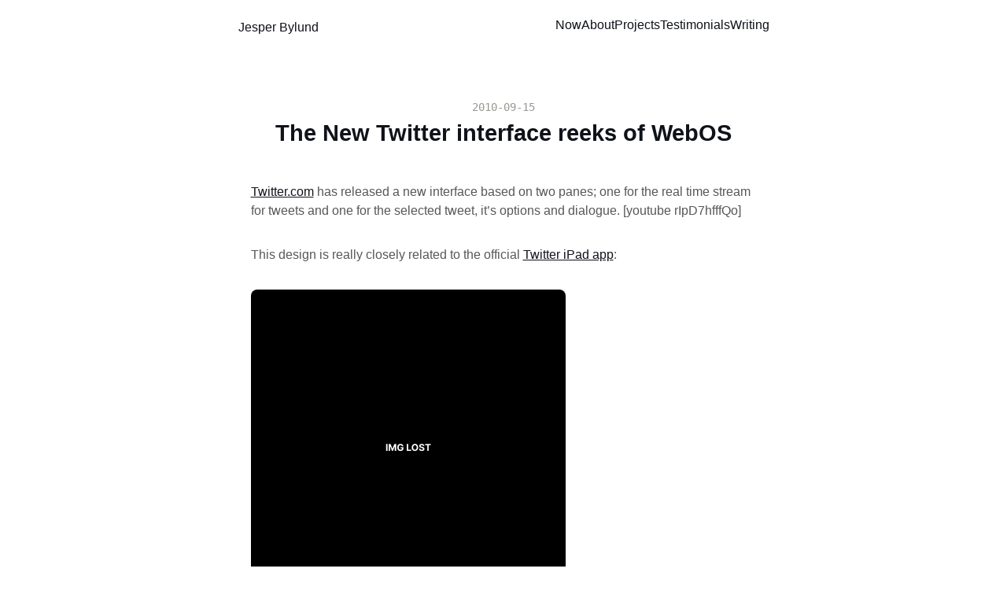

--- FILE ---
content_type: text/html; charset=utf-8
request_url: https://jesperbylund.com/blog/the-new-twitter-interface-reeks-of-webos
body_size: 4498
content:
<!DOCTYPE html><html lang="en"> <head><link rel="webmention" href="https://jesperbylund.com/note.fish/webmention/recieve"><!-- Fathom analytics --><script id="fathom-script" src="https://cdn.usefathom.com/script.js" data-site="JYQWLGFH" data-auto data-canonical data-spa="auto" defer></script> <!-- Global Metadata --> <meta charset="utf-8"> <meta name="viewport" content="width=device-width,initial-scale=1"> <link rel="icon" type="image/svg+xml" href="/favicon.svg"> <meta name="generator" content="Astro v3.6.5"> <link rel="sitemap" href="/sitemap-index.xml"> <!-- Canonical URL --> <link rel="canonical" href="https://jesperbylund.com/blog/the-new-twitter-interface-reeks-of-webos/"> <!-- Primary Meta Tags --> <meta name="title" content="The New Twitter interface reeks of WebOS"> <meta name="description"> <!-- Open Graph / Facebook --> <meta property="og:type" content="website"> <meta property="og:url" content="https://jesperbylund.com/blog/the-new-twitter-interface-reeks-of-webos/"> <meta property="og:title" content="The New Twitter interface reeks of WebOS"> <meta property="og:description"> <meta property="og:image" content="https://jesperbylund.com/og-image.png"> <!-- Twitter --> <meta property="twitter:card" content="summary_large_image"> <meta property="twitter:url" content="https://jesperbylund.com/blog/the-new-twitter-interface-reeks-of-webos/"> <meta property="twitter:title" content="The New Twitter interface reeks of WebOS"> <meta property="twitter:description"> <meta property="twitter:image" content="https://jesperbylund.com/og-image.png"> <title> The New Twitter interface reeks of WebOS </title><link rel="stylesheet" href="/_astro/_slug_.0efa4be1.css" />
<style>time[data-astro-cid-baakmyjh]{white-space:nowrap}
form[data-astro-cid-motrwrji]{display:flex;flex-direction:column;flex-wrap:wrap;gap:.5rem;--x: 0%;--y: 50%}input[data-astro-cid-motrwrji],.submit[data-astro-cid-motrwrji]{padding:.75rem .5rem}label[data-astro-cid-motrwrji]{color:rgb(var(--gray))}input[data-astro-cid-motrwrji][type=email]{flex-grow:1;border:1px solid rgb(var(--gray))}.submit[data-astro-cid-motrwrji]{flex-grow:1;background:radial-gradient(circle 400px at var(--x) var(--y),rgba(var(--gradient-end),1),rgba(var(--gradient-start),1) 100% 100%);border:1px solid rgba(var(--gradient-start),.25);border-radius:5px;color:#fff;cursor:pointer;font-size:12px;font-weight:600;text-transform:uppercase}.submit[data-astro-cid-motrwrji]:hover{background:radial-gradient(circle 400px at var(--x) var(--y),rgba(var(--gradient-end),1),rgba(var(--gradient-start),1) 100% 100%)}.submit[data-astro-cid-motrwrji]:active{background:radial-gradient(circle 600px at var(--x) var(--y),rgba(var(--gradient-end),1),rgba(var(--gradient-start),1) 100% 100%)}.smaller[data-astro-cid-motrwrji]{flex-basis:100%}@media (min-width: 700px){form[data-astro-cid-motrwrji]{flex-direction:row}}
.hero-image[data-astro-cid-bvzihdzo]{width:100%}.hero-image[data-astro-cid-bvzihdzo] img[data-astro-cid-bvzihdzo]{display:block;margin:0 auto;max-height:50vh;width:auto}.prose[data-astro-cid-bvzihdzo]{width:720px;max-width:calc(100% - 2em);margin:auto;padding:1em;color:rgb(var(--gray-dark))}.title[data-astro-cid-bvzihdzo]{margin-bottom:1em;padding:1em 0;text-align:center;line-height:1}.title[data-astro-cid-bvzihdzo] h1[data-astro-cid-bvzihdzo]{margin:0 0 .5em}.date[data-astro-cid-bvzihdzo]{margin-bottom:.5em;color:rgb(var(--gray))}.last-updated-on[data-astro-cid-bvzihdzo]{font-style:italic}.post-categories[data-astro-cid-bvzihdzo]{margin:1rem 0}.post-categories[data-astro-cid-bvzihdzo],.post-tags[data-astro-cid-bvzihdzo]{color:rgb(var(--gray));font-size:1rem}.post-categories[data-astro-cid-bvzihdzo] a[data-astro-cid-bvzihdzo],.post-tags[data-astro-cid-bvzihdzo] a[data-astro-cid-bvzihdzo]{margin:0 .5rem;color:rgb(var(--black))}.post-categories[data-astro-cid-bvzihdzo] a[data-astro-cid-bvzihdzo]:hover,.post-tags[data-astro-cid-bvzihdzo] a[data-astro-cid-bvzihdzo]:hover{color:rgb(var(--accent))}.newsletter[data-astro-cid-bvzihdzo]{padding:4rem 0}@media (max-width: 768px){.prose[data-astro-cid-bvzihdzo]{max-width:100%;padding:0;margin:0}}
</style><script type="module">const t=document.querySelector("form"),o=document.querySelector(".submit");var e,l,r=null;o.addEventListener("mouseleave",n=>{r=setInterval(()=>{e>0&&(e=e-1),e<0&&(e=e+1),t.style.setProperty("--x",e+"%"),t.style.setProperty("--y",l+"%"),e==0&&(clearInterval(r),r=null,t.style.setProperty("--x","0%"),t.style.setProperty("--y","50%"))},10)});o.addEventListener("mouseenter",n=>{r&&(clearInterval(r),r=null),o.addEventListener("mousemove",i)});const i=n=>{const{x:s,y,width:u,height:a}=o.getBoundingClientRect();e=Math.round((n.clientX-s)/u*100),l=Math.round((n.clientY-y)/a*100),t.style.setProperty("--x",e+"%"),t.style.setProperty("--y",l+"%")};
</script></head> <body> <header data-astro-cid-3ef6ksr2> <nav data-astro-cid-3ef6ksr2> <h2 data-astro-cid-3ef6ksr2><a href="/" data-astro-cid-3ef6ksr2>Jesper Bylund</a></h2> <input type="checkbox" id="menu" data-astro-cid-3ef6ksr2> <div class="internal-links" data-astro-cid-3ef6ksr2> <label for="menu" data-astro-cid-3ef6ksr2>menu</label> <a href="/now" data-astro-cid-3ef6ksr2 data-astro-cid-eimmu3lg> Now </a>  <a href="/about" data-astro-cid-3ef6ksr2 data-astro-cid-eimmu3lg> About </a>  <a href="/projects" data-astro-cid-3ef6ksr2 data-astro-cid-eimmu3lg> Projects </a>  <a href="/testimonials" data-astro-cid-3ef6ksr2 data-astro-cid-eimmu3lg> Testimonials </a>  <a href="/blog" data-astro-cid-3ef6ksr2 data-astro-cid-eimmu3lg> Writing </a>  </div> <label for="menu" data-astro-cid-3ef6ksr2>menu</label> </nav> </header>  <main>   <article data-astro-cid-bvzihdzo> <div class="hero-image" data-astro-cid-bvzihdzo>  </div> <div class="prose" data-astro-cid-bvzihdzo> <div class="title" data-astro-cid-bvzihdzo> <div class="date" data-astro-cid-bvzihdzo> <time datetime="2010-09-15T00:00:00.000Z" data-astro-cid-baakmyjh> 2010-09-15 </time>  </div> <h1 data-astro-cid-bvzihdzo>The New Twitter interface reeks of WebOS</h1> </div>  <p><a href="https://twitter.com">Twitter.com</a> has released a new interface based on two panes; one for the real time stream for tweets and one for the selected tweet, it’s options and dialogue. [youtube rIpD7hfffQo]</p>
<p>This design is really closely related to the official <a href="http://itunes.apple.com/us/app/twitter/id333903271?mt=8">Twitter iPad app</a>:</p>
<p><img src="/images/lost.jpg" alt="Twitter for iPad"></p>
<p>But what gets me most is that both these designs are so very closely related to the Palm HP <a href="https://en.wikipedia.org/wiki/WebOS">WebOS</a>:</p>
<p>[youtube XgwUs6h57PE]</p>
<p>Jump into the video and really check out the WebOS <em>cards</em> interface model. How different is it from Twitter <em>panes</em> model?</p>  <div class="post-categories" data-astro-cid-bvzihdzo> Categories  <a href="/blog/category/design" data-astro-cid-bvzihdzo>design</a><a href="/blog/category/ux" data-astro-cid-bvzihdzo>ux</a> </div> <div class="post-tags" data-astro-cid-bvzihdzo> Tags  <a href="/blog/tag/apple" data-astro-cid-bvzihdzo>apple</a><a href="/blog/tag/hp" data-astro-cid-bvzihdzo>hp</a><a href="/blog/tag/ios" data-astro-cid-bvzihdzo>ios</a><a href="/blog/tag/palm" data-astro-cid-bvzihdzo>palm</a><a href="/blog/tag/webos" data-astro-cid-bvzihdzo>webos</a> </div> <div class="newsletter" data-astro-cid-bvzihdzo>  <section data-astro-cid-motrwrji> <h5 data-astro-cid-motrwrji>Interested in more?</h5> <form action="
        https://buttondown.email/api/emails/embed-subscribe/jesperbylund
    " method="post" target="popupwindow" class="embeddable-buttondown-form" data-astro-cid-motrwrji> <input type="email" name="email" placeholder="you@example.com" data-astro-cid-motrwrji> <input type="hidden" value="1" name="embed" data-astro-cid-motrwrji> <button type="submit" class="submit" data-astro-cid-motrwrji>Subscribe</button> <div class="smaller" data-astro-cid-motrwrji> <a href="https://buttondown.email" target="_blank" data-astro-cid-motrwrji>
Powered by Buttondown.
</a> </div> </form> </section> </div> </div> </article>  </main> <footer data-astro-cid-sz7xmlte> <ul class="block" data-astro-cid-sz7xmlte> <li data-astro-cid-sz7xmlte><a href="/blog" data-astro-cid-sz7xmlte>Writing</a></li> <li data-astro-cid-sz7xmlte><a href="/projects" data-astro-cid-sz7xmlte>Projects</a></li> <li data-astro-cid-sz7xmlte><a href="/now" data-astro-cid-sz7xmlte>/now</a></li> <li data-astro-cid-sz7xmlte><a href="/books" data-astro-cid-sz7xmlte>Books</a></li> <li data-astro-cid-sz7xmlte><a href="/blog/category/talks" data-astro-cid-sz7xmlte>Conference Talks</a></li> <li data-astro-cid-sz7xmlte><a href="/appearences" data-astro-cid-sz7xmlte>Appearances</a></li> <li data-astro-cid-sz7xmlte><a href="/contact" data-astro-cid-sz7xmlte>Contact</a></li> </ul> <div class="block social-links" data-astro-cid-sz7xmlte> <!--<a href="https://m.webtoo.ls/@jesperbylund" target="_blank">
			<span class="sr-only">Follow Jesper Bylund on Mastodon</span>
			<svg
			viewBox="0 0 16 16"
			aria-hidden="true"
			width="32"
			height="32"
			astro-icon="social/mastodon"
			><path
			fill="currentColor"
			d="M11.19 12.195c2.016-.24 3.77-1.475 3.99-2.603.348-1.778.32-4.339.32-4.339 0-3.47-2.286-4.488-2.286-4.488C12.062.238 10.083.017 8.027 0h-.05C5.92.017 3.942.238 2.79.765c0 0-2.285 1.017-2.285 4.488l-.002.662c-.004.64-.007 1.35.011 2.091.083 3.394.626 6.74 3.78 7.57 1.454.383 2.703.463 3.709.408 1.823-.1 2.847-.647 2.847-.647l-.06-1.317s-1.303.41-2.767.36c-1.45-.05-2.98-.156-3.215-1.928a3.614 3.614 0 0 1-.033-.496s1.424.346 3.228.428c1.103.05 2.137-.064 3.188-.189zm1.613-2.47H11.13v-4.08c0-.859-.364-1.295-1.091-1.295-.804 0-1.207.517-1.207 1.541v2.233H7.168V5.89c0-1.024-.403-1.541-1.207-1.541-.727 0-1.091.436-1.091 1.296v4.079H3.197V5.522c0-.859.22-1.541.66-2.046.456-.505 1.052-.764 1.793-.764.856 0 1.504.328 1.933.983L8 4.39l.417-.695c.429-.655 1.077-.983 1.934-.983.74 0 1.336.259 1.791.764.442.505.661 1.187.661 2.046v4.203z"
			></path></svg
			>
		</a> --> <a href="https://twitter.com/jesperbylund" target="_blank" data-astro-cid-sz7xmlte> <span class="sr-only" data-astro-cid-sz7xmlte>Follow Jesper Bylund on X</span> <svg viewBox="0 0 16 16" aria-hidden="true" width="24" height="24" astro-icon="social/twitter" data-astro-cid-sz7xmlte><path fill="currentColor" d="M5.026 15c6.038 0 9.341-5.003 9.341-9.334 0-.14 0-.282-.006-.422A6.685 6.685 0 0 0 16 3.542a6.658 6.658 0 0 1-1.889.518 3.301 3.301 0 0 0 1.447-1.817 6.533 6.533 0 0 1-2.087.793A3.286 3.286 0 0 0 7.875 6.03a9.325 9.325 0 0 1-6.767-3.429 3.289 3.289 0 0 0 1.018 4.382A3.323 3.323 0 0 1 .64 6.575v.045a3.288 3.288 0 0 0 2.632 3.218 3.203 3.203 0 0 1-.865.115 3.23 3.23 0 0 1-.614-.057 3.283 3.283 0 0 0 3.067 2.277A6.588 6.588 0 0 1 .78 13.58a6.32 6.32 0 0 1-.78-.045A9.344 9.344 0 0 0 5.026 15z" data-astro-cid-sz7xmlte></path></svg> </a> <a href="https://github.com/jesper-bylund" target="_blank" data-astro-cid-sz7xmlte> <span class="sr-only" data-astro-cid-sz7xmlte>Go to Jesper's GitHub repo</span> <svg viewBox="0 0 16 16" aria-hidden="true" width="24" height="24" astro-icon="social/github" data-astro-cid-sz7xmlte><path fill="currentColor" d="M8 0C3.58 0 0 3.58 0 8c0 3.54 2.29 6.53 5.47 7.59.4.07.55-.17.55-.38 0-.19-.01-.82-.01-1.49-2.01.37-2.53-.49-2.69-.94-.09-.23-.48-.94-.82-1.13-.28-.15-.68-.52-.01-.53.63-.01 1.08.58 1.23.82.72 1.21 1.87.87 2.33.66.07-.52.28-.87.51-1.07-1.78-.2-3.64-.89-3.64-3.95 0-.87.31-1.59.82-2.15-.08-.2-.36-1.02.08-2.12 0 0 .67-.21 2.2.82.64-.18 1.32-.27 2-.27.68 0 1.36.09 2 .27 1.53-1.04 2.2-.82 2.2-.82.44 1.1.16 1.92.08 2.12.51.56.82 1.27.82 2.15 0 3.07-1.87 3.75-3.65 3.95.29.25.54.73.54 1.48 0 1.07-.01 1.93-.01 2.2 0 .21.15.46.55.38A8.012 8.012 0 0 0 16 8c0-4.42-3.58-8-8-8z" data-astro-cid-sz7xmlte></path></svg> </a> <a href="https://figma.com/@jesperbylund" target="_blank" data-astro-cid-sz7xmlte> <span class="sr-only" data-astro-cid-sz7xmlte>Go to Jesper's Figma Community profile</span> <svg width="24" height="24" viewBox="0 0 38 57" fill="none" xmlns="http://www.w3.org/2000/svg" data-astro-cid-sz7xmlte> <g clip-path="url(#clip0_1_137)" data-astro-cid-sz7xmlte> <path d="M19 28.5C19 25.9804 20.0009 23.5641 21.7825 21.7825C23.5641 20.0009 25.9804 19 28.5 19C31.0196 19 33.4359 20.0009 35.2175 21.7825C36.9991 23.5641 38 25.9804 38 28.5C38 31.0196 36.9991 33.4359 35.2175 35.2175C33.4359 36.9991 31.0196 38 28.5 38C25.9804 38 23.5641 36.9991 21.7825 35.2175C20.0009 33.4359 19 31.0196 19 28.5Z" fill="currentColor" data-astro-cid-sz7xmlte></path> <path d="M0 47.5C0 44.9804 1.00089 42.5641 2.78249 40.7825C4.56408 39.0009 6.98044 38 9.5 38H19V47.5C19 50.0196 17.9991 52.4359 16.2175 54.2175C14.4359 55.9991 12.0196 57 9.5 57C6.98044 57 4.56408 55.9991 2.78249 54.2175C1.00089 52.4359 0 50.0196 0 47.5H0Z" fill="currentColor" data-astro-cid-sz7xmlte></path> <path d="M19 0V19H28.5C31.0196 19 33.4359 17.9991 35.2175 16.2175C36.9991 14.4359 38 12.0196 38 9.5C38 6.98044 36.9991 4.56408 35.2175 2.78249C33.4359 1.00089 31.0196 0 28.5 0L19 0Z" fill="currentColor" data-astro-cid-sz7xmlte></path> <path d="M0 9.5C0 12.0196 1.00089 14.4359 2.78249 16.2175C4.56408 17.9991 6.98044 19 9.5 19H19V0H9.5C6.98044 0 4.56408 1.00089 2.78249 2.78249C1.00089 4.56408 0 6.98044 0 9.5H0Z" fill="currentColor" data-astro-cid-sz7xmlte></path> <path d="M0 28.5C0 31.0196 1.00089 33.4359 2.78249 35.2175C4.56408 36.9991 6.98044 38 9.5 38H19V19H9.5C6.98044 19 4.56408 20.0009 2.78249 21.7825C1.00089 23.5641 0 25.9804 0 28.5H0Z" fill="currentColor" data-astro-cid-sz7xmlte></path> </g> <defs data-astro-cid-sz7xmlte> <clipPath id="clip0_1_137" data-astro-cid-sz7xmlte> <rect width="38" height="57" fill="white" data-astro-cid-sz7xmlte></rect> </clipPath> </defs> </svg> </a> </div> <div class="block" data-astro-cid-sz7xmlte>&copy; 2026 Jesper Bylund. All rights reserved.</div> </footer> <script defer src="https://static.cloudflareinsights.com/beacon.min.js/vcd15cbe7772f49c399c6a5babf22c1241717689176015" integrity="sha512-ZpsOmlRQV6y907TI0dKBHq9Md29nnaEIPlkf84rnaERnq6zvWvPUqr2ft8M1aS28oN72PdrCzSjY4U6VaAw1EQ==" data-cf-beacon='{"version":"2024.11.0","token":"21301e9d48ee4261ba2ea326f924cec5","r":1,"server_timing":{"name":{"cfCacheStatus":true,"cfEdge":true,"cfExtPri":true,"cfL4":true,"cfOrigin":true,"cfSpeedBrain":true},"location_startswith":null}}' crossorigin="anonymous"></script>
</body></html>